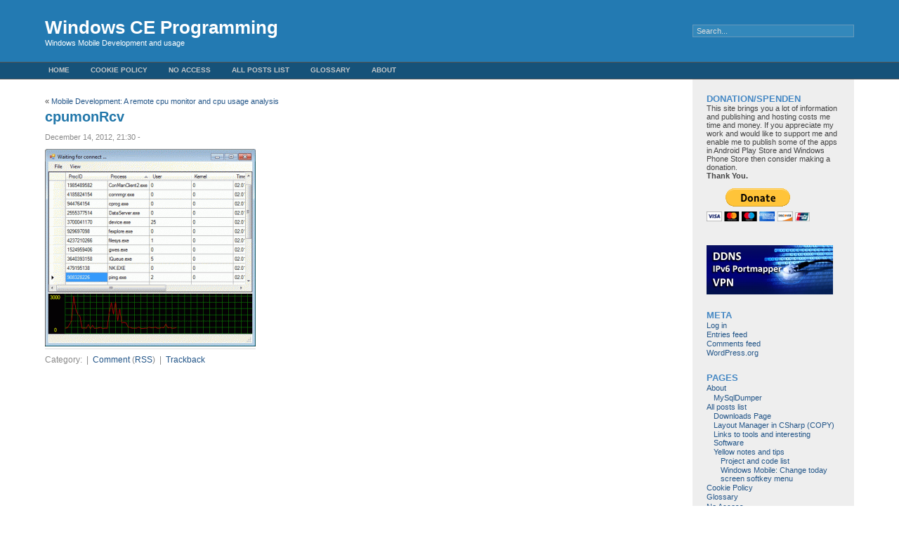

--- FILE ---
content_type: text/html; charset=UTF-8
request_url: http://www.hjgode.de/wp/2012/12/14/mobile-development-a-remote-cpu-monitor-and-cpu-usage-analysis/cpumonrcv/
body_size: 47910
content:
<!DOCTYPE html PUBLIC "-//W3C//DTD XHTML 1.0 Transitional//EN" "http://www.w3.org/TR/xhtml1/DTD/xhtml1-transitional.dtd">
<html xmlns="http://www.w3.org/1999/xhtml" lang="en-US">

<head profile="http://gmpg.org/xfn/11">
<meta http-equiv="Content-Type" content="text/html; charset=UTF-8" />
<link REL="SHORTCUT ICON" HREF="http://www.hjgode.de/wp/favicon.ico">
<title>Windows CE Programming  &raquo; Blog Archive   &raquo; cpumonRcv</title>

<link rel="stylesheet" href="http://www.hjgode.de/wp/wp-content/themes/fluid-blue/style.css" type="text/css" media="screen" />
<link rel="stylesheet" href="http://www.hjgode.de/wp/wp-content/themes/fluid-blue/print.css" type="text/css" media="print" />
<link rel="alternate" type="application/rss+xml" title="Windows CE Programming RSS Feed" href="http://www.hjgode.de/wp/feed/" />
<link rel="pingback" href="http://www.hjgode.de/wp/xmlrpc.php" />
<meta name='robots' content='max-image-preview:large' />
<meta name="dlm-version" content="5.1.6"><script type="text/javascript">
/* <![CDATA[ */
window._wpemojiSettings = {"baseUrl":"https:\/\/s.w.org\/images\/core\/emoji\/15.0.3\/72x72\/","ext":".png","svgUrl":"https:\/\/s.w.org\/images\/core\/emoji\/15.0.3\/svg\/","svgExt":".svg","source":{"concatemoji":"http:\/\/www.hjgode.de\/wp\/wp-includes\/js\/wp-emoji-release.min.js?ver=6.6.4"}};
/*! This file is auto-generated */
!function(i,n){var o,s,e;function c(e){try{var t={supportTests:e,timestamp:(new Date).valueOf()};sessionStorage.setItem(o,JSON.stringify(t))}catch(e){}}function p(e,t,n){e.clearRect(0,0,e.canvas.width,e.canvas.height),e.fillText(t,0,0);var t=new Uint32Array(e.getImageData(0,0,e.canvas.width,e.canvas.height).data),r=(e.clearRect(0,0,e.canvas.width,e.canvas.height),e.fillText(n,0,0),new Uint32Array(e.getImageData(0,0,e.canvas.width,e.canvas.height).data));return t.every(function(e,t){return e===r[t]})}function u(e,t,n){switch(t){case"flag":return n(e,"\ud83c\udff3\ufe0f\u200d\u26a7\ufe0f","\ud83c\udff3\ufe0f\u200b\u26a7\ufe0f")?!1:!n(e,"\ud83c\uddfa\ud83c\uddf3","\ud83c\uddfa\u200b\ud83c\uddf3")&&!n(e,"\ud83c\udff4\udb40\udc67\udb40\udc62\udb40\udc65\udb40\udc6e\udb40\udc67\udb40\udc7f","\ud83c\udff4\u200b\udb40\udc67\u200b\udb40\udc62\u200b\udb40\udc65\u200b\udb40\udc6e\u200b\udb40\udc67\u200b\udb40\udc7f");case"emoji":return!n(e,"\ud83d\udc26\u200d\u2b1b","\ud83d\udc26\u200b\u2b1b")}return!1}function f(e,t,n){var r="undefined"!=typeof WorkerGlobalScope&&self instanceof WorkerGlobalScope?new OffscreenCanvas(300,150):i.createElement("canvas"),a=r.getContext("2d",{willReadFrequently:!0}),o=(a.textBaseline="top",a.font="600 32px Arial",{});return e.forEach(function(e){o[e]=t(a,e,n)}),o}function t(e){var t=i.createElement("script");t.src=e,t.defer=!0,i.head.appendChild(t)}"undefined"!=typeof Promise&&(o="wpEmojiSettingsSupports",s=["flag","emoji"],n.supports={everything:!0,everythingExceptFlag:!0},e=new Promise(function(e){i.addEventListener("DOMContentLoaded",e,{once:!0})}),new Promise(function(t){var n=function(){try{var e=JSON.parse(sessionStorage.getItem(o));if("object"==typeof e&&"number"==typeof e.timestamp&&(new Date).valueOf()<e.timestamp+604800&&"object"==typeof e.supportTests)return e.supportTests}catch(e){}return null}();if(!n){if("undefined"!=typeof Worker&&"undefined"!=typeof OffscreenCanvas&&"undefined"!=typeof URL&&URL.createObjectURL&&"undefined"!=typeof Blob)try{var e="postMessage("+f.toString()+"("+[JSON.stringify(s),u.toString(),p.toString()].join(",")+"));",r=new Blob([e],{type:"text/javascript"}),a=new Worker(URL.createObjectURL(r),{name:"wpTestEmojiSupports"});return void(a.onmessage=function(e){c(n=e.data),a.terminate(),t(n)})}catch(e){}c(n=f(s,u,p))}t(n)}).then(function(e){for(var t in e)n.supports[t]=e[t],n.supports.everything=n.supports.everything&&n.supports[t],"flag"!==t&&(n.supports.everythingExceptFlag=n.supports.everythingExceptFlag&&n.supports[t]);n.supports.everythingExceptFlag=n.supports.everythingExceptFlag&&!n.supports.flag,n.DOMReady=!1,n.readyCallback=function(){n.DOMReady=!0}}).then(function(){return e}).then(function(){var e;n.supports.everything||(n.readyCallback(),(e=n.source||{}).concatemoji?t(e.concatemoji):e.wpemoji&&e.twemoji&&(t(e.twemoji),t(e.wpemoji)))}))}((window,document),window._wpemojiSettings);
/* ]]> */
</script>
<style id='wp-emoji-styles-inline-css' type='text/css'>

	img.wp-smiley, img.emoji {
		display: inline !important;
		border: none !important;
		box-shadow: none !important;
		height: 1em !important;
		width: 1em !important;
		margin: 0 0.07em !important;
		vertical-align: -0.1em !important;
		background: none !important;
		padding: 0 !important;
	}
</style>
<link rel='stylesheet' id='wp-block-library-css' href='http://www.hjgode.de/wp/wp-includes/css/dist/block-library/style.min.css?ver=6.6.4' type='text/css' media='all' />
<style id='classic-theme-styles-inline-css' type='text/css'>
/*! This file is auto-generated */
.wp-block-button__link{color:#fff;background-color:#32373c;border-radius:9999px;box-shadow:none;text-decoration:none;padding:calc(.667em + 2px) calc(1.333em + 2px);font-size:1.125em}.wp-block-file__button{background:#32373c;color:#fff;text-decoration:none}
</style>
<style id='global-styles-inline-css' type='text/css'>
:root{--wp--preset--aspect-ratio--square: 1;--wp--preset--aspect-ratio--4-3: 4/3;--wp--preset--aspect-ratio--3-4: 3/4;--wp--preset--aspect-ratio--3-2: 3/2;--wp--preset--aspect-ratio--2-3: 2/3;--wp--preset--aspect-ratio--16-9: 16/9;--wp--preset--aspect-ratio--9-16: 9/16;--wp--preset--color--black: #000000;--wp--preset--color--cyan-bluish-gray: #abb8c3;--wp--preset--color--white: #ffffff;--wp--preset--color--pale-pink: #f78da7;--wp--preset--color--vivid-red: #cf2e2e;--wp--preset--color--luminous-vivid-orange: #ff6900;--wp--preset--color--luminous-vivid-amber: #fcb900;--wp--preset--color--light-green-cyan: #7bdcb5;--wp--preset--color--vivid-green-cyan: #00d084;--wp--preset--color--pale-cyan-blue: #8ed1fc;--wp--preset--color--vivid-cyan-blue: #0693e3;--wp--preset--color--vivid-purple: #9b51e0;--wp--preset--gradient--vivid-cyan-blue-to-vivid-purple: linear-gradient(135deg,rgba(6,147,227,1) 0%,rgb(155,81,224) 100%);--wp--preset--gradient--light-green-cyan-to-vivid-green-cyan: linear-gradient(135deg,rgb(122,220,180) 0%,rgb(0,208,130) 100%);--wp--preset--gradient--luminous-vivid-amber-to-luminous-vivid-orange: linear-gradient(135deg,rgba(252,185,0,1) 0%,rgba(255,105,0,1) 100%);--wp--preset--gradient--luminous-vivid-orange-to-vivid-red: linear-gradient(135deg,rgba(255,105,0,1) 0%,rgb(207,46,46) 100%);--wp--preset--gradient--very-light-gray-to-cyan-bluish-gray: linear-gradient(135deg,rgb(238,238,238) 0%,rgb(169,184,195) 100%);--wp--preset--gradient--cool-to-warm-spectrum: linear-gradient(135deg,rgb(74,234,220) 0%,rgb(151,120,209) 20%,rgb(207,42,186) 40%,rgb(238,44,130) 60%,rgb(251,105,98) 80%,rgb(254,248,76) 100%);--wp--preset--gradient--blush-light-purple: linear-gradient(135deg,rgb(255,206,236) 0%,rgb(152,150,240) 100%);--wp--preset--gradient--blush-bordeaux: linear-gradient(135deg,rgb(254,205,165) 0%,rgb(254,45,45) 50%,rgb(107,0,62) 100%);--wp--preset--gradient--luminous-dusk: linear-gradient(135deg,rgb(255,203,112) 0%,rgb(199,81,192) 50%,rgb(65,88,208) 100%);--wp--preset--gradient--pale-ocean: linear-gradient(135deg,rgb(255,245,203) 0%,rgb(182,227,212) 50%,rgb(51,167,181) 100%);--wp--preset--gradient--electric-grass: linear-gradient(135deg,rgb(202,248,128) 0%,rgb(113,206,126) 100%);--wp--preset--gradient--midnight: linear-gradient(135deg,rgb(2,3,129) 0%,rgb(40,116,252) 100%);--wp--preset--font-size--small: 13px;--wp--preset--font-size--medium: 20px;--wp--preset--font-size--large: 36px;--wp--preset--font-size--x-large: 42px;--wp--preset--spacing--20: 0.44rem;--wp--preset--spacing--30: 0.67rem;--wp--preset--spacing--40: 1rem;--wp--preset--spacing--50: 1.5rem;--wp--preset--spacing--60: 2.25rem;--wp--preset--spacing--70: 3.38rem;--wp--preset--spacing--80: 5.06rem;--wp--preset--shadow--natural: 6px 6px 9px rgba(0, 0, 0, 0.2);--wp--preset--shadow--deep: 12px 12px 50px rgba(0, 0, 0, 0.4);--wp--preset--shadow--sharp: 6px 6px 0px rgba(0, 0, 0, 0.2);--wp--preset--shadow--outlined: 6px 6px 0px -3px rgba(255, 255, 255, 1), 6px 6px rgba(0, 0, 0, 1);--wp--preset--shadow--crisp: 6px 6px 0px rgba(0, 0, 0, 1);}:where(.is-layout-flex){gap: 0.5em;}:where(.is-layout-grid){gap: 0.5em;}body .is-layout-flex{display: flex;}.is-layout-flex{flex-wrap: wrap;align-items: center;}.is-layout-flex > :is(*, div){margin: 0;}body .is-layout-grid{display: grid;}.is-layout-grid > :is(*, div){margin: 0;}:where(.wp-block-columns.is-layout-flex){gap: 2em;}:where(.wp-block-columns.is-layout-grid){gap: 2em;}:where(.wp-block-post-template.is-layout-flex){gap: 1.25em;}:where(.wp-block-post-template.is-layout-grid){gap: 1.25em;}.has-black-color{color: var(--wp--preset--color--black) !important;}.has-cyan-bluish-gray-color{color: var(--wp--preset--color--cyan-bluish-gray) !important;}.has-white-color{color: var(--wp--preset--color--white) !important;}.has-pale-pink-color{color: var(--wp--preset--color--pale-pink) !important;}.has-vivid-red-color{color: var(--wp--preset--color--vivid-red) !important;}.has-luminous-vivid-orange-color{color: var(--wp--preset--color--luminous-vivid-orange) !important;}.has-luminous-vivid-amber-color{color: var(--wp--preset--color--luminous-vivid-amber) !important;}.has-light-green-cyan-color{color: var(--wp--preset--color--light-green-cyan) !important;}.has-vivid-green-cyan-color{color: var(--wp--preset--color--vivid-green-cyan) !important;}.has-pale-cyan-blue-color{color: var(--wp--preset--color--pale-cyan-blue) !important;}.has-vivid-cyan-blue-color{color: var(--wp--preset--color--vivid-cyan-blue) !important;}.has-vivid-purple-color{color: var(--wp--preset--color--vivid-purple) !important;}.has-black-background-color{background-color: var(--wp--preset--color--black) !important;}.has-cyan-bluish-gray-background-color{background-color: var(--wp--preset--color--cyan-bluish-gray) !important;}.has-white-background-color{background-color: var(--wp--preset--color--white) !important;}.has-pale-pink-background-color{background-color: var(--wp--preset--color--pale-pink) !important;}.has-vivid-red-background-color{background-color: var(--wp--preset--color--vivid-red) !important;}.has-luminous-vivid-orange-background-color{background-color: var(--wp--preset--color--luminous-vivid-orange) !important;}.has-luminous-vivid-amber-background-color{background-color: var(--wp--preset--color--luminous-vivid-amber) !important;}.has-light-green-cyan-background-color{background-color: var(--wp--preset--color--light-green-cyan) !important;}.has-vivid-green-cyan-background-color{background-color: var(--wp--preset--color--vivid-green-cyan) !important;}.has-pale-cyan-blue-background-color{background-color: var(--wp--preset--color--pale-cyan-blue) !important;}.has-vivid-cyan-blue-background-color{background-color: var(--wp--preset--color--vivid-cyan-blue) !important;}.has-vivid-purple-background-color{background-color: var(--wp--preset--color--vivid-purple) !important;}.has-black-border-color{border-color: var(--wp--preset--color--black) !important;}.has-cyan-bluish-gray-border-color{border-color: var(--wp--preset--color--cyan-bluish-gray) !important;}.has-white-border-color{border-color: var(--wp--preset--color--white) !important;}.has-pale-pink-border-color{border-color: var(--wp--preset--color--pale-pink) !important;}.has-vivid-red-border-color{border-color: var(--wp--preset--color--vivid-red) !important;}.has-luminous-vivid-orange-border-color{border-color: var(--wp--preset--color--luminous-vivid-orange) !important;}.has-luminous-vivid-amber-border-color{border-color: var(--wp--preset--color--luminous-vivid-amber) !important;}.has-light-green-cyan-border-color{border-color: var(--wp--preset--color--light-green-cyan) !important;}.has-vivid-green-cyan-border-color{border-color: var(--wp--preset--color--vivid-green-cyan) !important;}.has-pale-cyan-blue-border-color{border-color: var(--wp--preset--color--pale-cyan-blue) !important;}.has-vivid-cyan-blue-border-color{border-color: var(--wp--preset--color--vivid-cyan-blue) !important;}.has-vivid-purple-border-color{border-color: var(--wp--preset--color--vivid-purple) !important;}.has-vivid-cyan-blue-to-vivid-purple-gradient-background{background: var(--wp--preset--gradient--vivid-cyan-blue-to-vivid-purple) !important;}.has-light-green-cyan-to-vivid-green-cyan-gradient-background{background: var(--wp--preset--gradient--light-green-cyan-to-vivid-green-cyan) !important;}.has-luminous-vivid-amber-to-luminous-vivid-orange-gradient-background{background: var(--wp--preset--gradient--luminous-vivid-amber-to-luminous-vivid-orange) !important;}.has-luminous-vivid-orange-to-vivid-red-gradient-background{background: var(--wp--preset--gradient--luminous-vivid-orange-to-vivid-red) !important;}.has-very-light-gray-to-cyan-bluish-gray-gradient-background{background: var(--wp--preset--gradient--very-light-gray-to-cyan-bluish-gray) !important;}.has-cool-to-warm-spectrum-gradient-background{background: var(--wp--preset--gradient--cool-to-warm-spectrum) !important;}.has-blush-light-purple-gradient-background{background: var(--wp--preset--gradient--blush-light-purple) !important;}.has-blush-bordeaux-gradient-background{background: var(--wp--preset--gradient--blush-bordeaux) !important;}.has-luminous-dusk-gradient-background{background: var(--wp--preset--gradient--luminous-dusk) !important;}.has-pale-ocean-gradient-background{background: var(--wp--preset--gradient--pale-ocean) !important;}.has-electric-grass-gradient-background{background: var(--wp--preset--gradient--electric-grass) !important;}.has-midnight-gradient-background{background: var(--wp--preset--gradient--midnight) !important;}.has-small-font-size{font-size: var(--wp--preset--font-size--small) !important;}.has-medium-font-size{font-size: var(--wp--preset--font-size--medium) !important;}.has-large-font-size{font-size: var(--wp--preset--font-size--large) !important;}.has-x-large-font-size{font-size: var(--wp--preset--font-size--x-large) !important;}
:where(.wp-block-post-template.is-layout-flex){gap: 1.25em;}:where(.wp-block-post-template.is-layout-grid){gap: 1.25em;}
:where(.wp-block-columns.is-layout-flex){gap: 2em;}:where(.wp-block-columns.is-layout-grid){gap: 2em;}
:root :where(.wp-block-pullquote){font-size: 1.5em;line-height: 1.6;}
</style>
<script type="text/javascript" src="http://www.hjgode.de/wp/wp-includes/js/jquery/jquery.min.js?ver=3.7.1" id="jquery-core-js"></script>
<script type="text/javascript" src="http://www.hjgode.de/wp/wp-includes/js/jquery/jquery-migrate.min.js?ver=3.4.1" id="jquery-migrate-js"></script>
<link rel="https://api.w.org/" href="http://www.hjgode.de/wp/wp-json/" /><link rel="alternate" title="JSON" type="application/json" href="http://www.hjgode.de/wp/wp-json/wp/v2/media/1648" /><link rel="EditURI" type="application/rsd+xml" title="RSD" href="http://www.hjgode.de/wp/xmlrpc.php?rsd" />
<meta name="generator" content="WordPress 6.6.4" />
<link rel='shortlink' href='http://www.hjgode.de/wp/?p=1648' />
<link rel="alternate" title="oEmbed (JSON)" type="application/json+oembed" href="http://www.hjgode.de/wp/wp-json/oembed/1.0/embed?url=http%3A%2F%2Fwww.hjgode.de%2Fwp%2F2012%2F12%2F14%2Fmobile-development-a-remote-cpu-monitor-and-cpu-usage-analysis%2Fcpumonrcv%2F" />
<link rel="alternate" title="oEmbed (XML)" type="text/xml+oembed" href="http://www.hjgode.de/wp/wp-json/oembed/1.0/embed?url=http%3A%2F%2Fwww.hjgode.de%2Fwp%2F2012%2F12%2F14%2Fmobile-development-a-remote-cpu-monitor-and-cpu-usage-analysis%2Fcpumonrcv%2F&#038;format=xml" />
</head>

<body>
<div id="page">
<div id="header">
	<div id="headertitle">
		<h1><a href="http://www.hjgode.de/wp" title="Windows CE Programming: Windows Mobile Development and usage">Windows CE Programming</a></h1>
		<p>Windows Mobile Development and usage</p>
	</div> 
	<!-- Search box (If you prefer having search form as a sidebar widget, remove this block) -->
	<div class="search">
		<form method="get" id="searchform" action="http://www.hjgode.de/wp/">
<input type="text" size="20" name="s" id="s" value="Search..."  onblur="if(this.value=='') this.value='Search...';" onfocus="if(this.value=='Search...') this.value='';"/>
</form>
	</div> 
	<!-- Search ends here-->
		
</div>

<div id="navbar">
<ul id="nav">
	<li><a href="http://www.hjgode.de/wp">Home</a></li>
	<li class="page_item page-item-2623"><a href="http://www.hjgode.de/wp/cookie-policy/">Cookie Policy</a></li>
<li class="page_item page-item-2681"><a href="http://www.hjgode.de/wp/no-access/">No Access</a></li>
<li class="page_item page-item-505 page_item_has_children"><a href="http://www.hjgode.de/wp/all-posts-list/">All posts list</a>
<ul class='children'>
	<li class="page_item page-item-54"><a href="http://www.hjgode.de/wp/all-posts-list/links-to-tools-and-interesting-software/">Links to tools and interesting Software</a></li>
	<li class="page_item page-item-871 page_item_has_children"><a href="http://www.hjgode.de/wp/all-posts-list/yellow-notes-and-tips/">Yellow notes and tips</a></li>
	<li class="page_item page-item-644"><a href="http://www.hjgode.de/wp/all-posts-list/layout-manager-in-csharp-copy/">Layout Manager in CSharp (COPY)</a></li>
	<li class="page_item page-item-540"><a href="http://www.hjgode.de/wp/all-posts-list/downloads-page/">Downloads Page</a></li>
</ul>
</li>
<li class="page_item page-item-125"><a href="http://www.hjgode.de/wp/glossary/">Glossary</a></li>
<li class="page_item page-item-2 page_item_has_children"><a href="http://www.hjgode.de/wp/about/">About</a>
<ul class='children'>
	<li class="page_item page-item-1028"><a href="http://www.hjgode.de/wp/about/mysqldumper/">MySqlDumper</a></li>
</ul>
</li>
</ul>
</div>
<div id="wrapper">

	<div id="content">

			 
		<div class="navigation">
			<div class="alignleft">&laquo; <a href="http://www.hjgode.de/wp/2012/12/14/mobile-development-a-remote-cpu-monitor-and-cpu-usage-analysis/" rel="prev">Mobile Development: A remote cpu monitor and cpu usage analysis</a></div>
			<div class="alignright"></div>
		</div>

		<div class="post" id="post-1648">
			<h2 class="posttitle"><a href="http://www.hjgode.de/wp/2012/12/14/mobile-development-a-remote-cpu-monitor-and-cpu-usage-analysis/cpumonrcv/" rel="bookmark" title="Permanent Link to cpumonRcv">cpumonRcv</a></h2>
			<div class="postmetadata">December 14, 2012, 21:30 
 -  
<!-- by admin 

-->
</div>
			<div class="postentry">
				<p class="attachment"><a href='http://www.hjgode.de/wp/wp-content/uploads/2012/12/cpumonRcv.gif'><img fetchpriority="high" decoding="async" width="300" height="281" src="http://www.hjgode.de/wp/wp-content/uploads/2012/12/cpumonRcv-300x281.gif" class="attachment-medium size-medium" alt="" srcset="http://www.hjgode.de/wp/wp-content/uploads/2012/12/cpumonRcv-300x281.gif 300w, http://www.hjgode.de/wp/wp-content/uploads/2012/12/cpumonRcv-150x140.gif 150w" sizes="(max-width: 300px) 100vw, 300px" /></a></p>
							</div>
	
			<div class="postmetadata">
				<div class="postmetadata">
										Category: 					&nbsp;|&nbsp;&nbsp;<a href="#respond">Comment</a> (<a href="http://www.hjgode.de/wp/2012/12/14/mobile-development-a-remote-cpu-monitor-and-cpu-usage-analysis/cpumonrcv/feed/">RSS</a>)					&nbsp;|&nbsp;&nbsp;<a href="http://www.hjgode.de/wp/2012/12/14/mobile-development-a-remote-cpu-monitor-and-cpu-usage-analysis/cpumonrcv/trackback/ " rel="trackback">Trackback</a>									 </div>
			</div>
		</div>
	
	
	</div>

	<div id="sidebar">
		<ul>
			
			<li id="text-9" class="widget widget_text"><h2 class="widgettitle">Donation/Spenden</h2>
			<div class="textwidget">This site brings you a lot of information and publishing and hosting costs me time and money. If you appreciate my work and would like to support me and enable me to publish some of the apps in Android Play Store and Windows Phone Store then consider making a donation.
<br /><b>Thank You.</b><br /><br />
<a href="https://www.paypal.com/cgi-bin/webscr?cmd=_s-xclick&hosted_button_id=XYHBMTRRDQB8A"><img src="https://www.paypal.com/en_US/i/btn/btn_donateCC_LG.gif" alt="Donate Button with Credit Cards" /></a>
</div>
		</li>
<li id="text-10" class="widget widget_text">			<div class="textwidget"><p><a title="Dynamisches DNS und IPv6 Portmapper" href="https://www.feste-ip.net/?ref=25355"><br />
<img decoding="async" src="http://www.feste-ip.net/fileadmin/link/fip.jpg"/><br />
</a></p>
</div>
		</li>
<li id="meta-2" class="widget widget_meta"><h2 class="widgettitle">Meta</h2>

		<ul>
						<li><a href="http://www.hjgode.de/wp/wp-login.php">Log in</a></li>
			<li><a href="http://www.hjgode.de/wp/feed/">Entries feed</a></li>
			<li><a href="http://www.hjgode.de/wp/comments/feed/">Comments feed</a></li>

			<li><a href="https://wordpress.org/">WordPress.org</a></li>
		</ul>

		</li>
<li id="pages-3" class="widget widget_pages"><h2 class="widgettitle">Pages</h2>

			<ul>
				<li class="page_item page-item-2 page_item_has_children"><a href="http://www.hjgode.de/wp/about/">About</a>
<ul class='children'>
	<li class="page_item page-item-1028"><a href="http://www.hjgode.de/wp/about/mysqldumper/">MySqlDumper</a></li>
</ul>
</li>
<li class="page_item page-item-505 page_item_has_children"><a href="http://www.hjgode.de/wp/all-posts-list/">All posts list</a>
<ul class='children'>
	<li class="page_item page-item-540"><a href="http://www.hjgode.de/wp/all-posts-list/downloads-page/">Downloads Page</a></li>
	<li class="page_item page-item-644"><a href="http://www.hjgode.de/wp/all-posts-list/layout-manager-in-csharp-copy/">Layout Manager in CSharp (COPY)</a></li>
	<li class="page_item page-item-54"><a href="http://www.hjgode.de/wp/all-posts-list/links-to-tools-and-interesting-software/">Links to tools and interesting Software</a></li>
	<li class="page_item page-item-871 page_item_has_children"><a href="http://www.hjgode.de/wp/all-posts-list/yellow-notes-and-tips/">Yellow notes and tips</a>
	<ul class='children'>
		<li class="page_item page-item-1312"><a href="http://www.hjgode.de/wp/all-posts-list/yellow-notes-and-tips/project-and-code-list/">Project and code list</a></li>
		<li class="page_item page-item-869"><a href="http://www.hjgode.de/wp/all-posts-list/yellow-notes-and-tips/windows-mobile-change-today-screen-softkey-menu/">Windows Mobile: Change today screen softkey menu</a></li>
	</ul>
</li>
</ul>
</li>
<li class="page_item page-item-2623"><a href="http://www.hjgode.de/wp/cookie-policy/">Cookie Policy</a></li>
<li class="page_item page-item-125"><a href="http://www.hjgode.de/wp/glossary/">Glossary</a></li>
<li class="page_item page-item-2681"><a href="http://www.hjgode.de/wp/no-access/">No Access</a></li>
			</ul>

			</li>
<li id="tag_cloud-2" class="widget widget_tag_cloud"><h2 class="widgettitle">Tags</h2>
<div class="tagcloud"><a href="http://www.hjgode.de/wp/tag/acr/" class="tag-cloud-link tag-link-69 tag-link-position-1" style="font-size: 9.0769230769231pt;" aria-label="acr (4 items)">acr</a>
<a href="http://www.hjgode.de/wp/tag/activesync/" class="tag-cloud-link tag-link-195 tag-link-position-2" style="font-size: 10.692307692308pt;" aria-label="ActiveSync (6 items)">ActiveSync</a>
<a href="http://www.hjgode.de/wp/tag/ads-b/" class="tag-cloud-link tag-link-566 tag-link-position-3" style="font-size: 8pt;" aria-label="ads-b (3 items)">ads-b</a>
<a href="http://www.hjgode.de/wp/tag/adsbox/" class="tag-cloud-link tag-link-565 tag-link-position-4" style="font-size: 10.692307692308pt;" aria-label="adsbox (6 items)">adsbox</a>
<a href="http://www.hjgode.de/wp/tag/allkeys/" class="tag-cloud-link tag-link-11 tag-link-position-5" style="font-size: 9.0769230769231pt;" aria-label="AllKeys (4 items)">AllKeys</a>
<a href="http://www.hjgode.de/wp/tag/android/" class="tag-cloud-link tag-link-541 tag-link-position-6" style="font-size: 9.9384615384615pt;" aria-label="Android (5 items)">Android</a>
<a href="http://www.hjgode.de/wp/tag/api/" class="tag-cloud-link tag-link-120 tag-link-position-7" style="font-size: 9.9384615384615pt;" aria-label="API (5 items)">API</a>
<a href="http://www.hjgode.de/wp/tag/banana-pi-zero-w/" class="tag-cloud-link tag-link-596 tag-link-position-8" style="font-size: 8pt;" aria-label="banana pi zero w (3 items)">banana pi zero w</a>
<a href="http://www.hjgode.de/wp/tag/barcode/" class="tag-cloud-link tag-link-191 tag-link-position-9" style="font-size: 10.692307692308pt;" aria-label="barcode (6 items)">barcode</a>
<a href="http://www.hjgode.de/wp/tag/battery/" class="tag-cloud-link tag-link-112 tag-link-position-10" style="font-size: 9.9384615384615pt;" aria-label="battery (5 items)">battery</a>
<a href="http://www.hjgode.de/wp/tag/bluetooth/" class="tag-cloud-link tag-link-190 tag-link-position-11" style="font-size: 10.692307692308pt;" aria-label="bluetooth (6 items)">bluetooth</a>
<a href="http://www.hjgode.de/wp/tag/c/" class="tag-cloud-link tag-link-282 tag-link-position-12" style="font-size: 10.692307692308pt;" aria-label="C# (6 items)">C#</a>
<a href="http://www.hjgode.de/wp/tag/cn3/" class="tag-cloud-link tag-link-83 tag-link-position-13" style="font-size: 9.0769230769231pt;" aria-label="CN3 (4 items)">CN3</a>
<a href="http://www.hjgode.de/wp/tag/cn50/" class="tag-cloud-link tag-link-117 tag-link-position-14" style="font-size: 9.0769230769231pt;" aria-label="CN50 (4 items)">CN50</a>
<a href="http://www.hjgode.de/wp/tag/codeproject/" class="tag-cloud-link tag-link-539 tag-link-position-15" style="font-size: 15.323076923077pt;" aria-label="CodeProject (18 items)">CodeProject</a>
<a href="http://www.hjgode.de/wp/tag/compact-framework/" class="tag-cloud-link tag-link-169 tag-link-position-16" style="font-size: 17.584615384615pt;" aria-label="Compact Framework (30 items)">Compact Framework</a>
<a href="http://www.hjgode.de/wp/tag/dotnet/" class="tag-cloud-link tag-link-283 tag-link-position-17" style="font-size: 11.230769230769pt;" aria-label="DotNet (7 items)">DotNet</a>
<a href="http://www.hjgode.de/wp/tag/esp-8266/" class="tag-cloud-link tag-link-549 tag-link-position-18" style="font-size: 9.0769230769231pt;" aria-label="ESP-8266 (4 items)">ESP-8266</a>
<a href="http://www.hjgode.de/wp/tag/fhem/" class="tag-cloud-link tag-link-543 tag-link-position-19" style="font-size: 14.246153846154pt;" aria-label="FHEM (14 items)">FHEM</a>
<a href="http://www.hjgode.de/wp/tag/fullscreen/" class="tag-cloud-link tag-link-236 tag-link-position-20" style="font-size: 11.769230769231pt;" aria-label="fullscreen (8 items)">fullscreen</a>
<a href="http://www.hjgode.de/wp/tag/function-keys/" class="tag-cloud-link tag-link-12 tag-link-position-21" style="font-size: 12.307692307692pt;" aria-label="function keys (9 items)">function keys</a>
<a href="http://www.hjgode.de/wp/tag/gxopeninput/" class="tag-cloud-link tag-link-10 tag-link-position-22" style="font-size: 9.0769230769231pt;" aria-label="GXOpenInput (4 items)">GXOpenInput</a>
<a href="http://www.hjgode.de/wp/tag/hhtaskbar/" class="tag-cloud-link tag-link-314 tag-link-position-23" style="font-size: 9.0769230769231pt;" aria-label="HHTaskbar (4 items)">HHTaskbar</a>
<a href="http://www.hjgode.de/wp/tag/hook/" class="tag-cloud-link tag-link-49 tag-link-position-24" style="font-size: 10.692307692308pt;" aria-label="hook (6 items)">hook</a>
<a href="http://www.hjgode.de/wp/tag/html/" class="tag-cloud-link tag-link-536 tag-link-position-25" style="font-size: 11.230769230769pt;" aria-label="HTML (7 items)">HTML</a>
<a href="http://www.hjgode.de/wp/tag/iem/" class="tag-cloud-link tag-link-31 tag-link-position-26" style="font-size: 11.230769230769pt;" aria-label="IEM (7 items)">IEM</a>
<a href="http://www.hjgode.de/wp/tag/internet-explorer-mobile/" class="tag-cloud-link tag-link-27 tag-link-position-27" style="font-size: 12.738461538462pt;" aria-label="Internet Explorer Mobile (10 items)">Internet Explorer Mobile</a>
<a href="http://www.hjgode.de/wp/tag/itc/" class="tag-cloud-link tag-link-538 tag-link-position-28" style="font-size: 10.692307692308pt;" aria-label="ITC (6 items)">ITC</a>
<a href="http://www.hjgode.de/wp/tag/keyboard/" class="tag-cloud-link tag-link-48 tag-link-position-29" style="font-size: 12.307692307692pt;" aria-label="keyboard (9 items)">keyboard</a>
<a href="http://www.hjgode.de/wp/tag/kiosk-mode/" class="tag-cloud-link tag-link-534 tag-link-position-30" style="font-size: 14.784615384615pt;" aria-label="kiosk mode (16 items)">kiosk mode</a>
<a href="http://www.hjgode.de/wp/tag/linux/" class="tag-cloud-link tag-link-540 tag-link-position-31" style="font-size: 11.769230769231pt;" aria-label="Linux (8 items)">Linux</a>
<a href="http://www.hjgode.de/wp/tag/mqtt/" class="tag-cloud-link tag-link-563 tag-link-position-32" style="font-size: 8pt;" aria-label="MQTT (3 items)">MQTT</a>
<a href="http://www.hjgode.de/wp/tag/openvpn/" class="tag-cloud-link tag-link-597 tag-link-position-33" style="font-size: 8pt;" aria-label="openvpn (3 items)">openvpn</a>
<a href="http://www.hjgode.de/wp/tag/ping/" class="tag-cloud-link tag-link-271 tag-link-position-34" style="font-size: 9.0769230769231pt;" aria-label="ping (4 items)">ping</a>
<a href="http://www.hjgode.de/wp/tag/programming/" class="tag-cloud-link tag-link-532 tag-link-position-35" style="font-size: 16.938461538462pt;" aria-label="Programming (26 items)">Programming</a>
<a href="http://www.hjgode.de/wp/tag/rdp/" class="tag-cloud-link tag-link-179 tag-link-position-36" style="font-size: 13.492307692308pt;" aria-label="rdp (12 items)">rdp</a>
<a href="http://www.hjgode.de/wp/tag/remote-desktop-mobile/" class="tag-cloud-link tag-link-156 tag-link-position-37" style="font-size: 15.753846153846pt;" aria-label="remote desktop mobile (20 items)">remote desktop mobile</a>
<a href="http://www.hjgode.de/wp/tag/taskbar/" class="tag-cloud-link tag-link-233 tag-link-position-38" style="font-size: 11.769230769231pt;" aria-label="taskbar (8 items)">taskbar</a>
<a href="http://www.hjgode.de/wp/tag/terminal-service-client/" class="tag-cloud-link tag-link-180 tag-link-position-39" style="font-size: 11.769230769231pt;" aria-label="terminal service client (8 items)">terminal service client</a>
<a href="http://www.hjgode.de/wp/tag/today-screen/" class="tag-cloud-link tag-link-222 tag-link-position-40" style="font-size: 9.9384615384615pt;" aria-label="Today Screen (5 items)">Today Screen</a>
<a href="http://www.hjgode.de/wp/tag/windows/" class="tag-cloud-link tag-link-267 tag-link-position-41" style="font-size: 9.0769230769231pt;" aria-label="Windows (4 items)">Windows</a>
<a href="http://www.hjgode.de/wp/tag/windows-mobile/" class="tag-cloud-link tag-link-15 tag-link-position-42" style="font-size: 22pt;" aria-label="windows mobile (79 items)">windows mobile</a>
<a href="http://www.hjgode.de/wp/tag/windows-mobile-6/" class="tag-cloud-link tag-link-32 tag-link-position-43" style="font-size: 15.538461538462pt;" aria-label="Windows Mobile 6 (19 items)">Windows Mobile 6</a>
<a href="http://www.hjgode.de/wp/tag/wmdc/" class="tag-cloud-link tag-link-415 tag-link-position-44" style="font-size: 9.9384615384615pt;" aria-label="WMDC (5 items)">WMDC</a>
<a href="http://www.hjgode.de/wp/tag/wpctsc-exe/" class="tag-cloud-link tag-link-291 tag-link-position-45" style="font-size: 13.169230769231pt;" aria-label="wpctsc.exe (11 items)">wpctsc.exe</a></div>
</li>
<li id="categories-427025661" class="widget widget_categories"><h2 class="widgettitle">Categories</h2>

			<ul>
					<li class="cat-item cat-item-612"><a href="http://www.hjgode.de/wp/category/3d-printing/">3D printing</a>
</li>
	<li class="cat-item cat-item-611"><a href="http://www.hjgode.de/wp/category/anycubic/">AnyCubic</a>
</li>
	<li class="cat-item cat-item-178"><a href="http://www.hjgode.de/wp/category/codeproject/">CodeProject</a>
</li>
	<li class="cat-item cat-item-587"><a href="http://www.hjgode.de/wp/category/electronics/">Electronics</a>
</li>
	<li class="cat-item cat-item-542"><a href="http://www.hjgode.de/wp/category/fhem/">FHEM</a>
</li>
	<li class="cat-item cat-item-65"><a href="http://www.hjgode.de/wp/category/horstbox-pro-gva-g3342sb/">HorstBox Pro GVA-G3342SB</a>
</li>
	<li class="cat-item cat-item-411"><a href="http://www.hjgode.de/wp/category/linux/">Linux</a>
</li>
	<li class="cat-item cat-item-17"><a href="http://www.hjgode.de/wp/category/polls/">Polls</a>
</li>
	<li class="cat-item cat-item-3"><a href="http://www.hjgode.de/wp/category/programming/">Programming</a>
<ul class='children'>
	<li class="cat-item cat-item-505"><a href="http://www.hjgode.de/wp/category/programming/android/">Android</a>
</li>
	<li class="cat-item cat-item-25"><a href="http://www.hjgode.de/wp/category/programming/html/">HTML</a>
</li>
	<li class="cat-item cat-item-239"><a href="http://www.hjgode.de/wp/category/programming/itc-programming/">Int*rm*c</a>
</li>
	<li class="cat-item cat-item-167"><a href="http://www.hjgode.de/wp/category/programming/keyboard-programming/">Keyboard</a>
</li>
	<li class="cat-item cat-item-6"><a href="http://www.hjgode.de/wp/category/programming/kiosk-mode/">kiosk mode</a>
</li>
	<li class="cat-item cat-item-435"><a href="http://www.hjgode.de/wp/category/programming/opencart/">OpenCart</a>
</li>
	<li class="cat-item cat-item-35"><a href="http://www.hjgode.de/wp/category/programming/rfid/">RFID</a>
</li>
	<li class="cat-item cat-item-205"><a href="http://www.hjgode.de/wp/category/programming/wordpress-programming/">WordPress</a>
</li>
</ul>
</li>
	<li class="cat-item cat-item-194"><a href="http://www.hjgode.de/wp/category/tips/">Tips</a>
</li>
	<li class="cat-item cat-item-4"><a href="http://www.hjgode.de/wp/category/tools/">Tools</a>
</li>
	<li class="cat-item cat-item-1"><a href="http://www.hjgode.de/wp/category/uncategorized/">Uncategorized</a>
</li>
	<li class="cat-item cat-item-5"><a href="http://www.hjgode.de/wp/category/utilities/">Utilities</a>
</li>
	<li class="cat-item cat-item-44"><a href="http://www.hjgode.de/wp/category/windows-mobile-information/">Windows Mobile Information</a>
</li>
			</ul>

			</li>
<li id="linkcat-2" class="widget widget_links"><h2 class="widgettitle">Blogroll</h2>

	<ul class='xoxo blogroll'>
<li><a href="http://winceprogramming.blogspot.com/" rel="me noopener" title="See a list of blogs I follow at blogger" target="_blank">Blogs I follow at blogger</a></li>
<li><a href="http://www.hjgode.de/wp/category/codeproject/feed/" rel="me noopener" title="Feed for CodeProject Technical Blog" target="_blank">CodeProject RSS</a></li>
<li><a href="http://blog.baudys.de/" rel="met noopener" title="A family link" target="_blank">Dennis Baudys</a></li>
<li><a href="http://www.koushikdutta.com/search/label/Windows%20Mobile" rel="noopener" title="Some pros and cons against windows mobile, android and more" target="_blank">Good WM stuff plus android</a></li>
<li><a href="http://blogs.msdn.com/raffael/default.aspx" rel="noopener" title="Great Blog for WinMO dev" target="_blank">Mobile Develop &#8211; Support Side Story</a></li>
<li><a href="http://minhdanh2002.blogspot.com/search/label/Windows%20Mobile" rel="noopener" title="Another interesting Windows Mobile development blog" target="_blank">Mobile Development</a></li>
<li><a href="http://www.cjcraft.com/blog/2008/06/22/30DaysOfNETWindowsMobileApplicationsWeekThree.aspx" title="Looks like a great article series for starters">Starting WM .NET programming</a></li>
<li><a href="http://www.hjgode.de/dev" rel="me noopener" title="My old web site" target="_blank">Windows CE programming stuff</a></li>

	</ul>
</li>

<li id="linkcat-13" class="widget widget_links"><h2 class="widgettitle">WordPress</h2>

	<ul class='xoxo blogroll'>
<li><a href="http://wordpress.org/development/">Development Blog</a></li>
<li><a href="http://wordpress.org/extend/plugins/">Plugins</a></li>
<li><a href="http://wordpress.org/extend/ideas/">Suggest Ideas</a></li>
<li><a href="http://wordpress.org/support/">Support Forum</a></li>
<li><a href="http://wordpress.org/extend/themes/">Themes</a></li>
<li><a href="http://planet.wordpress.org/">WordPress Planet</a></li>

	</ul>
</li>

<li id="archives-3" class="widget widget_archive"><h2 class="widgettitle">Archive</h2>
		<label class="screen-reader-text" for="archives-dropdown-3">Archive</label>
		<select id="archives-dropdown-3" name="archive-dropdown">
			
			<option value="">Select Month</option>
				<option value='http://www.hjgode.de/wp/2023/04/'> April 2023 &nbsp;(2)</option>
	<option value='http://www.hjgode.de/wp/2021/10/'> October 2021 &nbsp;(1)</option>
	<option value='http://www.hjgode.de/wp/2021/07/'> July 2021 &nbsp;(2)</option>
	<option value='http://www.hjgode.de/wp/2021/05/'> May 2021 &nbsp;(2)</option>
	<option value='http://www.hjgode.de/wp/2020/12/'> December 2020 &nbsp;(2)</option>
	<option value='http://www.hjgode.de/wp/2020/04/'> April 2020 &nbsp;(1)</option>
	<option value='http://www.hjgode.de/wp/2020/01/'> January 2020 &nbsp;(1)</option>
	<option value='http://www.hjgode.de/wp/2019/09/'> September 2019 &nbsp;(1)</option>
	<option value='http://www.hjgode.de/wp/2019/02/'> February 2019 &nbsp;(1)</option>
	<option value='http://www.hjgode.de/wp/2018/08/'> August 2018 &nbsp;(2)</option>
	<option value='http://www.hjgode.de/wp/2018/07/'> July 2018 &nbsp;(1)</option>
	<option value='http://www.hjgode.de/wp/2018/03/'> March 2018 &nbsp;(1)</option>
	<option value='http://www.hjgode.de/wp/2018/02/'> February 2018 &nbsp;(1)</option>
	<option value='http://www.hjgode.de/wp/2017/12/'> December 2017 &nbsp;(3)</option>
	<option value='http://www.hjgode.de/wp/2017/04/'> April 2017 &nbsp;(1)</option>
	<option value='http://www.hjgode.de/wp/2017/02/'> February 2017 &nbsp;(2)</option>
	<option value='http://www.hjgode.de/wp/2016/10/'> October 2016 &nbsp;(1)</option>
	<option value='http://www.hjgode.de/wp/2016/08/'> August 2016 &nbsp;(2)</option>
	<option value='http://www.hjgode.de/wp/2016/07/'> July 2016 &nbsp;(1)</option>
	<option value='http://www.hjgode.de/wp/2016/06/'> June 2016 &nbsp;(1)</option>
	<option value='http://www.hjgode.de/wp/2016/05/'> May 2016 &nbsp;(1)</option>
	<option value='http://www.hjgode.de/wp/2016/04/'> April 2016 &nbsp;(1)</option>
	<option value='http://www.hjgode.de/wp/2016/02/'> February 2016 &nbsp;(3)</option>
	<option value='http://www.hjgode.de/wp/2016/01/'> January 2016 &nbsp;(1)</option>
	<option value='http://www.hjgode.de/wp/2015/11/'> November 2015 &nbsp;(9)</option>
	<option value='http://www.hjgode.de/wp/2015/10/'> October 2015 &nbsp;(1)</option>
	<option value='http://www.hjgode.de/wp/2015/09/'> September 2015 &nbsp;(1)</option>
	<option value='http://www.hjgode.de/wp/2015/07/'> July 2015 &nbsp;(1)</option>
	<option value='http://www.hjgode.de/wp/2015/03/'> March 2015 &nbsp;(1)</option>
	<option value='http://www.hjgode.de/wp/2014/12/'> December 2014 &nbsp;(1)</option>
	<option value='http://www.hjgode.de/wp/2014/09/'> September 2014 &nbsp;(1)</option>
	<option value='http://www.hjgode.de/wp/2014/08/'> August 2014 &nbsp;(1)</option>
	<option value='http://www.hjgode.de/wp/2014/05/'> May 2014 &nbsp;(1)</option>
	<option value='http://www.hjgode.de/wp/2014/04/'> April 2014 &nbsp;(2)</option>
	<option value='http://www.hjgode.de/wp/2014/03/'> March 2014 &nbsp;(2)</option>
	<option value='http://www.hjgode.de/wp/2014/01/'> January 2014 &nbsp;(1)</option>
	<option value='http://www.hjgode.de/wp/2013/12/'> December 2013 &nbsp;(4)</option>
	<option value='http://www.hjgode.de/wp/2013/11/'> November 2013 &nbsp;(2)</option>
	<option value='http://www.hjgode.de/wp/2013/09/'> September 2013 &nbsp;(3)</option>
	<option value='http://www.hjgode.de/wp/2013/08/'> August 2013 &nbsp;(1)</option>
	<option value='http://www.hjgode.de/wp/2013/05/'> May 2013 &nbsp;(1)</option>
	<option value='http://www.hjgode.de/wp/2013/04/'> April 2013 &nbsp;(1)</option>
	<option value='http://www.hjgode.de/wp/2013/03/'> March 2013 &nbsp;(3)</option>
	<option value='http://www.hjgode.de/wp/2013/02/'> February 2013 &nbsp;(2)</option>
	<option value='http://www.hjgode.de/wp/2013/01/'> January 2013 &nbsp;(5)</option>
	<option value='http://www.hjgode.de/wp/2012/12/'> December 2012 &nbsp;(1)</option>
	<option value='http://www.hjgode.de/wp/2012/11/'> November 2012 &nbsp;(3)</option>
	<option value='http://www.hjgode.de/wp/2012/10/'> October 2012 &nbsp;(3)</option>
	<option value='http://www.hjgode.de/wp/2012/09/'> September 2012 &nbsp;(3)</option>
	<option value='http://www.hjgode.de/wp/2012/07/'> July 2012 &nbsp;(1)</option>
	<option value='http://www.hjgode.de/wp/2012/05/'> May 2012 &nbsp;(2)</option>
	<option value='http://www.hjgode.de/wp/2012/04/'> April 2012 &nbsp;(1)</option>
	<option value='http://www.hjgode.de/wp/2012/03/'> March 2012 &nbsp;(3)</option>
	<option value='http://www.hjgode.de/wp/2012/02/'> February 2012 &nbsp;(1)</option>
	<option value='http://www.hjgode.de/wp/2012/01/'> January 2012 &nbsp;(1)</option>
	<option value='http://www.hjgode.de/wp/2011/12/'> December 2011 &nbsp;(5)</option>
	<option value='http://www.hjgode.de/wp/2011/11/'> November 2011 &nbsp;(2)</option>
	<option value='http://www.hjgode.de/wp/2011/09/'> September 2011 &nbsp;(4)</option>
	<option value='http://www.hjgode.de/wp/2011/08/'> August 2011 &nbsp;(1)</option>
	<option value='http://www.hjgode.de/wp/2011/07/'> July 2011 &nbsp;(1)</option>
	<option value='http://www.hjgode.de/wp/2011/05/'> May 2011 &nbsp;(1)</option>
	<option value='http://www.hjgode.de/wp/2011/04/'> April 2011 &nbsp;(2)</option>
	<option value='http://www.hjgode.de/wp/2011/03/'> March 2011 &nbsp;(5)</option>
	<option value='http://www.hjgode.de/wp/2011/02/'> February 2011 &nbsp;(4)</option>
	<option value='http://www.hjgode.de/wp/2010/11/'> November 2010 &nbsp;(3)</option>
	<option value='http://www.hjgode.de/wp/2010/10/'> October 2010 &nbsp;(4)</option>
	<option value='http://www.hjgode.de/wp/2010/09/'> September 2010 &nbsp;(5)</option>
	<option value='http://www.hjgode.de/wp/2010/08/'> August 2010 &nbsp;(1)</option>
	<option value='http://www.hjgode.de/wp/2010/07/'> July 2010 &nbsp;(6)</option>
	<option value='http://www.hjgode.de/wp/2010/06/'> June 2010 &nbsp;(4)</option>
	<option value='http://www.hjgode.de/wp/2010/05/'> May 2010 &nbsp;(1)</option>
	<option value='http://www.hjgode.de/wp/2010/04/'> April 2010 &nbsp;(4)</option>
	<option value='http://www.hjgode.de/wp/2010/03/'> March 2010 &nbsp;(16)</option>
	<option value='http://www.hjgode.de/wp/2010/02/'> February 2010 &nbsp;(9)</option>
	<option value='http://www.hjgode.de/wp/2010/01/'> January 2010 &nbsp;(1)</option>
	<option value='http://www.hjgode.de/wp/2009/12/'> December 2009 &nbsp;(1)</option>
	<option value='http://www.hjgode.de/wp/2009/10/'> October 2009 &nbsp;(3)</option>
	<option value='http://www.hjgode.de/wp/2009/09/'> September 2009 &nbsp;(1)</option>
	<option value='http://www.hjgode.de/wp/2009/07/'> July 2009 &nbsp;(3)</option>
	<option value='http://www.hjgode.de/wp/2009/06/'> June 2009 &nbsp;(17)</option>
	<option value='http://www.hjgode.de/wp/2009/05/'> May 2009 &nbsp;(11)</option>

		</select>

			<script type="text/javascript">
/* <![CDATA[ */

(function() {
	var dropdown = document.getElementById( "archives-dropdown-3" );
	function onSelectChange() {
		if ( dropdown.options[ dropdown.selectedIndex ].value !== '' ) {
			document.location.href = this.options[ this.selectedIndex ].value;
		}
	}
	dropdown.onchange = onSelectChange;
})();

/* ]]> */
</script>
</li>
<li id="text-3" class="widget widget_text"><h2 class="widgettitle">Experts Status</h2>
			<div class="textwidget"><img src="http://www.hjgode.de/wp/experts_exchange_sage.png" alt="Experts-Exchange Sage"/></div>
		</li>
<li id="text-2" class="widget widget_text"><h2 class="widgettitle">Get discount on Experts Exchange Membership</h2>
			<div class="textwidget"><a href="http://rdsrc.us/8Wqb9N">Click HERE to save money</a>
</div>
		</li>
<li id="text-8" class="widget widget_text"><h2 class="widgettitle">stackoverflow</h2>
			<div class="textwidget"><a href="http://stackexchange.com/users/1598361">
<img src="http://stackexchange.com/users/flair/1598361.png" width="208" height="58" alt="profile for josef on Stack Exchange, a network of free, community-driven Q&amp;A sites" title="profile for josef on Stack Exchange, a network of free, community-driven Q&amp;A sites"/>
</a></div>
		</li>
<li id="text-6" class="widget widget_text"><h2 class="widgettitle">LED Beleuchtung vom Fachmann</h2>
			<div class="textwidget"><a href="led-mg.de"><img src="http://www.hjgode.de/wp/led-mg.jpg" border="0" width="180"/>http://www.led-mg.de</a></div>
		</li>
<li id="text-5" class="widget widget_text"><h2 class="widgettitle">This blogs year stats</h2>
			<div class="textwidget"><a href="http://jetpack.me/annual-report/7706432/2011/">Visit the 2011 stats</a><p>
<a href="http://jetpack.me/annual-report/7706432/2012/">hjgode/Visit the 2012 stats</a></p><p>
2013 stats missing</p><p>
<a href="http://jetpack.me/annual-report/7706432/2014/">Visit the 2014 stats</a></p><p><a href="http://jetpack.me/annual-report/7706432/2015/">Visit 2015 stats</a></p></div>
		</li>
		</ul>
	</div>

</div> <!-- wrapper -->
<div id="footer">
	<a href="http://www.hjgode.de/wp/feed/">Entries (RSS)</a> and <a href="http://www.hjgode.de/wp/comments/feed/">Comments (RSS)</a>. Valid <a href="http://validator.w3.org/check/referer" title="This page validates as XHTML 1.0 Transitional"><abbr title="eXtensible HyperText Markup Language">XHTML</abbr></a> and <a href="http://jigsaw.w3.org/css-validator/check/referer"><abbr title="Cascading Style Sheets">CSS</abbr></a>.<br />
	Powered by <a href="http://wordpress.org/" title="Powered by WordPress.">WordPress</a> and <a href="http://srinig.com/wordpress/themes/fluid-blue/">Fluid Blue theme</a>.<br />
	<!-- 64 queries. 0.952 seconds. -->
	<a style=" text-align:center; font-size:x-small; " href="http://www.codeproject.com/script/Articles/BlogFeedList.aspx?amid=1522794" rel="tag">CodeProject</a><script type="text/javascript" id="dlm-xhr-js-extra">
/* <![CDATA[ */
var dlmXHRtranslations = {"error":"An error occurred while trying to download the file. Please try again.","not_found":"Download does not exist.","no_file_path":"No file path defined.","no_file_paths":"No file paths defined.","filetype":"Download is not allowed for this file type.","file_access_denied":"Access denied to this file.","access_denied":"Access denied. You do not have permission to download this file.","security_error":"Something is wrong with the file path.","file_not_found":"File not found."};
/* ]]> */
</script>
<script type="text/javascript" id="dlm-xhr-js-before">
/* <![CDATA[ */
const dlmXHR = {"xhr_links":{"class":["download-link","download-button"]},"prevent_duplicates":true,"ajaxUrl":"http:\/\/www.hjgode.de\/wp\/wp-admin\/admin-ajax.php"}; dlmXHRinstance = {}; const dlmXHRGlobalLinks = "http://www.hjgode.de/wp/download/"; const dlmNonXHRGlobalLinks = []; dlmXHRgif = "http://www.hjgode.de/wp/wp-includes/images/spinner.gif"; const dlmXHRProgress = "1"
/* ]]> */
</script>
<script type="text/javascript" src="http://www.hjgode.de/wp/wp-content/plugins/download-monitor/assets/js/dlm-xhr.min.js?ver=5.1.6" id="dlm-xhr-js"></script>
</div>
</div> <!-- page -->
</body>
</html>
	
